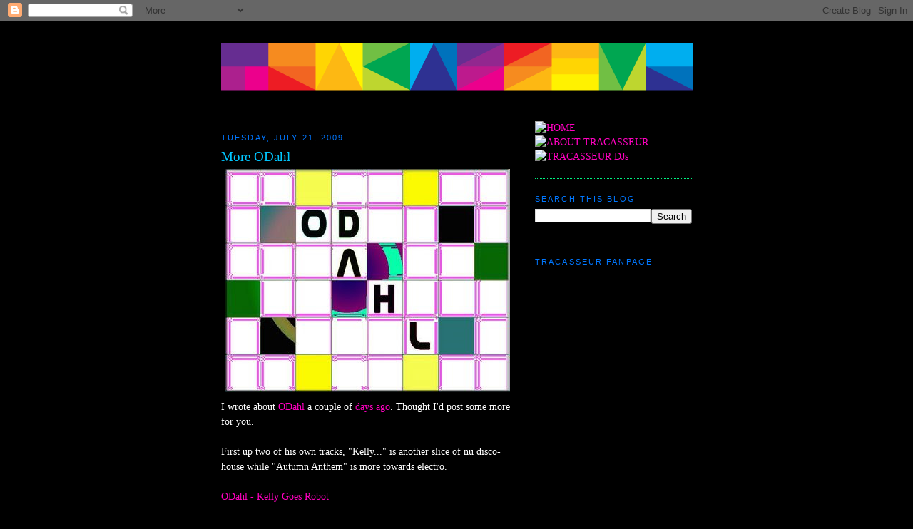

--- FILE ---
content_type: text/html; charset=UTF-8
request_url: http://www.tracasseur.com/2009/07/more-odahl.html
body_size: 12298
content:
<!DOCTYPE html>
<html dir='ltr' xmlns='http://www.w3.org/1999/xhtml' xmlns:b='http://www.google.com/2005/gml/b' xmlns:data='http://www.google.com/2005/gml/data' xmlns:expr='http://www.google.com/2005/gml/expr' xmlns:og='http://ogp.me/ns#'>
<script language='JavaScript' src='http://www.jonashellstrom.se/audio/audio-player.js'></script>
<head>
<link href='https://www.blogger.com/static/v1/widgets/2944754296-widget_css_bundle.css' rel='stylesheet' type='text/css'/>
<meta content='text/html; charset=UTF-8' http-equiv='Content-Type'/>
<meta content='blogger' name='generator'/>
<link href='http://www.tracasseur.com/favicon.ico' rel='icon' type='image/x-icon'/>
<link href='http://www.tracasseur.com/2009/07/more-odahl.html' rel='canonical'/>
<link rel="alternate" type="application/atom+xml" title="Tracasseur - Atom" href="http://www.tracasseur.com/feeds/posts/default" />
<link rel="alternate" type="application/rss+xml" title="Tracasseur - RSS" href="http://www.tracasseur.com/feeds/posts/default?alt=rss" />
<link rel="service.post" type="application/atom+xml" title="Tracasseur - Atom" href="https://www.blogger.com/feeds/3926964741549791575/posts/default" />

<link rel="alternate" type="application/atom+xml" title="Tracasseur - Atom" href="http://www.tracasseur.com/feeds/2864331451114946738/comments/default" />
<!--Can't find substitution for tag [blog.ieCssRetrofitLinks]-->
<link href='https://blogger.googleusercontent.com/img/b/R29vZ2xl/AVvXsEj4TrIT0uqy5UQDtBgsr_rtF1Tq0IuBS8uGZ6zb3VkJIfzhjwchx65dyWgujSZiFjC0LECa9J78U27IYA1DLAmBh9G82dkFM5M7fgbSNyoYIIMvn9zHDXtNLLtgNFWsDWOx546Ij0-kA2Y/s400/odahl.jpg' rel='image_src'/>
<meta content='http://www.tracasseur.com/2009/07/more-odahl.html' property='og:url'/>
<meta content='More ODahl' property='og:title'/>
<meta content=' I wrote about ODahl  a couple of days ago . Thought I&#39;d post some more for you. First up two of his own tracks, &quot;Kelly...&quot; is another slice...' property='og:description'/>
<meta content='https://blogger.googleusercontent.com/img/b/R29vZ2xl/AVvXsEj4TrIT0uqy5UQDtBgsr_rtF1Tq0IuBS8uGZ6zb3VkJIfzhjwchx65dyWgujSZiFjC0LECa9J78U27IYA1DLAmBh9G82dkFM5M7fgbSNyoYIIMvn9zHDXtNLLtgNFWsDWOx546Ij0-kA2Y/w1200-h630-p-k-no-nu/odahl.jpg' property='og:image'/>
<title>Tracasseur: More ODahl</title>
<!-- jonashellstrom.se dynamic favicon code -->
<link href='http://www.jonashellstrom.se/tracasseur_animation_16x16.gif' rel='shortcut icon' type='image/x-icon'/>
<link href='http://www.jonashellstrom.se/tracasseur_animation_16x16.gif' rel='icon' type='image/gif'/>
<!-- end of jonashellstrom.se dynamic favicon code -->
<style id='page-skin-1' type='text/css'><!--
/*
-----------------------------------------------
Blogger Template Style
Name:     Minima
Designer: Douglas Bowman
URL:      www.stopdesign.com
Date:     26 Feb 2004
Updated by: Blogger Team
----------------------------------------------- */
/* Variable definitions
====================
<Variable name="bgcolor" description="Page Background Color"
type="color" default="#fff">
<Variable name="textcolor" description="Text Color"
type="color" default="#333">
<Variable name="linkcolor" description="Link Color"
type="color" default="#58a">
<Variable name="pagetitlecolor" description="Blog Title Color"
type="color" default="#666">
<Variable name="descriptioncolor" description="Blog Description Color"
type="color" default="#999">
<Variable name="titlecolor" description="Post Title Color"
type="color" default="#c60">
<Variable name="bordercolor" description="Border Color"
type="color" default="#ccc">
<Variable name="sidebarcolor" description="Sidebar Title Color"
type="color" default="#999">
<Variable name="sidebartextcolor" description="Sidebar Text Color"
type="color" default="#666">
<Variable name="visitedlinkcolor" description="Visited Link Color"
type="color" default="#999">
<Variable name="bodyfont" description="Text Font"
type="font" default="normal normal 100% Georgia, Serif">
<Variable name="headerfont" description="Sidebar Title Font"
type="font"
default="normal normal 78% 'Trebuchet MS',Trebuchet,Arial,Verdana,Sans-serif">
<Variable name="pagetitlefont" description="Blog Title Font"
type="font"
default="normal normal 200% Georgia, Serif">
<Variable name="descriptionfont" description="Blog Description Font"
type="font"
default="normal normal 78% 'Trebuchet MS', Trebuchet, Arial, Verdana, Sans-serif">
<Variable name="postfooterfont" description="Post Footer Font"
type="font"
default="normal normal 78% 'Trebuchet MS', Trebuchet, Arial, Verdana, Sans-serif">
<Variable name="startSide" description="Side where text starts in blog language"
type="automatic" default="left">
<Variable name="endSide" description="Side where text ends in blog language"
type="automatic" default="right">
*/
/* Use this with templates/template-twocol.html */
body {
background:#000000;
margin:0;
color:#ffffff;
font:x-small Georgia Serif;
font-size/* */:/**/small;
font-size: /**/small;
text-align: center;
}
a:link {
color:#ff00c0;
text-decoration:none;
}
a:visited {
color:#00f280;
text-decoration:none;
}
a:hover {
color:#00c6ff;
text-decoration:underline;
}
a img {
border-width:0;
}
<div id="fb-root"></div>
<script>(function(d, s, id) {
var js, fjs = d.getElementsByTagName(s)[0];
if (d.getElementById(id)) return;
js = d.createElement(s); js.id = id;
js.src = "//connect.facebook.net/en_US/all.js#xfbml=1";
fjs.parentNode.insertBefore(js, fjs);
}(document, 'script', 'facebook-jssdk'));</script>
/* Header
-----------------------------------------------
*/
#header-wrapper {
width:662px;
margin:0 auto 0px;
border:0px solid #00f280;
}
#header-inner {
background-position: center;
margin-left: auto;
margin-right: auto;
}
#header {
margin: 0px;
border: 0px solid #00f280;
text-align: center;
color:#00FF80;
}
#header h1 {
margin:5px 5px 0;
padding:15px 20px .25em;
line-height:1.2em;
text-transform:uppercase;
letter-spacing:.2em;
font: normal normal 198% Arial, Tahoma, Helvetica, FreeSans, sans-serif;
}
#header a {
color:#00FF80;
text-decoration:none;
}
#header a:hover {
color:#00FF80;
}
#header .description {
margin:0 5px 5px;
padding:0 20px 15px;
max-width:700px;
text-transform:uppercase;
letter-spacing:.2em;
line-height: 1.4em;
font: normal normal 78% Georgia, Utopia, 'Palatino Linotype', Palatino, serif;
color: #000000;
}
#header img {
margin-left: auto;
margin-right: auto;
}
/* Outer-Wrapper
----------------------------------------------- */
#outer-wrapper {
width: 660px;
margin:0 auto;
padding:10px;
text-align:left;
font: normal normal 104% Georgia, Times, serif;
}
#main-wrapper {
width: 410px;
float: left;
word-wrap: break-word; /* fix for long text breaking sidebar float in IE */
overflow: hidden;     /* fix for long non-text content breaking IE sidebar float */
}
#sidebar-wrapper {
width: 220px;
float: right;
word-wrap: break-word; /* fix for long text breaking sidebar float in IE */
overflow: hidden;      /* fix for long non-text content breaking IE sidebar float */
}
/* Headings
----------------------------------------------- */
h2 {
margin:1.5em 0 .75em;
font:normal normal 78% Trebuchet, Trebuchet MS, Arial, sans-serif;
line-height: 1.4em;
text-transform:uppercase;
letter-spacing:.2em;
color:#0077ff;
}
/* Posts
-----------------------------------------------
*/
h2.date-header {
margin:1.5em 0 .5em;
}
.post {
margin:.5em 0 1.5em;
border-bottom:1px dotted #00f280;
padding-bottom:1.5em;
}
.post h3 {
margin:.25em 0 0;
padding:0 0 4px;
font-size:140%;
font-weight:normal;
line-height:1.4em;
color:#00c6ff;
}
.post h3 a, .post h3 a:visited, .post h3 strong {
display:block;
text-decoration:none;
color:#00c6ff;
font-weight:normal;
}
.post h3 strong, .post h3 a:hover {
color:#ffffff;
}
.post-body {
margin:0 0 .75em;
line-height:1.6em;
}
.post-body blockquote {
line-height:1.3em;
}
.post-footer {
margin: .75em 0;
color:#0077ff;
text-transform:uppercase;
letter-spacing:.1em;
font: normal normal 78% Arial, Tahoma, Helvetica, FreeSans, sans-serif;
line-height: 1.4em;
}
.comment-link {
margin-left:.6em;
}
.post img {
padding:0px;
border:0px solid #00f280;
}
.post blockquote {
margin:1em 20px;
}
.post blockquote p {
margin:.75em 0;
}
/* Comments
----------------------------------------------- */
#comments h4 {
margin:1em 0;
font-weight: bold;
line-height: 1.4em;
text-transform:uppercase;
letter-spacing:.2em;
color: #0077ff;
}
#comments-block {
margin:1em 0 1.5em;
line-height:1.6em;
}
#comments-block .comment-author {
margin:.5em 0;
}
#comments-block .comment-body {
margin:.25em 0 0;
}
#comments-block .comment-footer {
margin:-.25em 0 2em;
line-height: 1.4em;
text-transform:uppercase;
letter-spacing:.1em;
}
#comments-block .comment-body p {
margin:0 0 .75em;
}
.deleted-comment {
font-style:italic;
color:gray;
}
#blog-pager-newer-link {
float: left;
}
#blog-pager-older-link {
float: right;
}
#blog-pager {
text-align: center;
}
.feed-links {
clear: both;
line-height: 2.5em;
}
/* Sidebar Content
----------------------------------------------- */
.sidebar {
color: #215670;
line-height: 1.5em;
}
.sidebar ul {
list-style:none;
margin:0 0 0;
padding:0 0 0;
}
.sidebar li {
margin:0;
padding-top:0;
padding-right:0;
padding-bottom:.25em;
padding-left:15px;
text-indent:-15px;
line-height:1.5em;
}
.sidebar .widget, .main .widget {
border-bottom:1px dotted #00f280;
margin:0 0 1.5em;
padding:0 0 1.5em;
}
.main .Blog {
border-bottom-width: 0;
}
/* Profile
----------------------------------------------- */
.profile-img {
float: left;
margin-top: 0;
margin-right: 5px;
margin-bottom: 5px;
margin-left: 0;
padding: 4px;
border: 1px solid #00f280;
}
.profile-data {
margin:0;
text-transform:uppercase;
letter-spacing:.1em;
font: normal normal 78% Arial, Tahoma, Helvetica, FreeSans, sans-serif;
color: #0077ff;
font-weight: bold;
line-height: 1.6em;
}
.profile-datablock {
margin:.5em 0 .5em;
}
.profile-textblock {
margin: 0.5em 0;
line-height: 1.6em;
}
.profile-link {
font: normal normal 78% Arial, Tahoma, Helvetica, FreeSans, sans-serif;
text-transform: uppercase;
letter-spacing: .1em;
}
/* Footer
----------------------------------------------- */
#footer {
width:660px;
clear:both;
margin:0 auto;
padding-top:15px;
line-height: 1.6em;
text-transform:uppercase;
letter-spacing:.1em;
text-align: center;
}

--></style>
<!-- BEGIN Open Graph tags -->
<meta content='' name='description' property='og:description'/>
<meta content='Tracasseur: More ODahl' name='keywords'/>
<meta content='article' property='og:type'/>
<meta content='http://www.tracasseur.com/p/about-tracasseur.html' property='article:author'/>
<meta content='http://www.tracasseur.com/2009/07/more-odahl.html' property='og:url'/>
<meta content='More ODahl' property='og:title'/>
<meta content='https://blogger.googleusercontent.com/img/b/R29vZ2xl/AVvXsEj4TrIT0uqy5UQDtBgsr_rtF1Tq0IuBS8uGZ6zb3VkJIfzhjwchx65dyWgujSZiFjC0LECa9J78U27IYA1DLAmBh9G82dkFM5M7fgbSNyoYIIMvn9zHDXtNLLtgNFWsDWOx546Ij0-kA2Y/s72-c/odahl.jpg' property='og:image'/>
<meta content='en_US' property='og:locale'/>
<!-- END Open Graph tags -->
<link href='https://www.blogger.com/dyn-css/authorization.css?targetBlogID=3926964741549791575&amp;zx=7344a0f4-f1c3-4307-a47d-d5dd978d4292' media='none' onload='if(media!=&#39;all&#39;)media=&#39;all&#39;' rel='stylesheet'/><noscript><link href='https://www.blogger.com/dyn-css/authorization.css?targetBlogID=3926964741549791575&amp;zx=7344a0f4-f1c3-4307-a47d-d5dd978d4292' rel='stylesheet'/></noscript>
<meta name='google-adsense-platform-account' content='ca-host-pub-1556223355139109'/>
<meta name='google-adsense-platform-domain' content='blogspot.com'/>

</head>
<body>
<div class='navbar section' id='navbar'><div class='widget Navbar' data-version='1' id='Navbar1'><script type="text/javascript">
    function setAttributeOnload(object, attribute, val) {
      if(window.addEventListener) {
        window.addEventListener('load',
          function(){ object[attribute] = val; }, false);
      } else {
        window.attachEvent('onload', function(){ object[attribute] = val; });
      }
    }
  </script>
<div id="navbar-iframe-container"></div>
<script type="text/javascript" src="https://apis.google.com/js/platform.js"></script>
<script type="text/javascript">
      gapi.load("gapi.iframes:gapi.iframes.style.bubble", function() {
        if (gapi.iframes && gapi.iframes.getContext) {
          gapi.iframes.getContext().openChild({
              url: 'https://www.blogger.com/navbar/3926964741549791575?po\x3d2864331451114946738\x26origin\x3dhttp://www.tracasseur.com',
              where: document.getElementById("navbar-iframe-container"),
              id: "navbar-iframe"
          });
        }
      });
    </script><script type="text/javascript">
(function() {
var script = document.createElement('script');
script.type = 'text/javascript';
script.src = '//pagead2.googlesyndication.com/pagead/js/google_top_exp.js';
var head = document.getElementsByTagName('head')[0];
if (head) {
head.appendChild(script);
}})();
</script>
</div></div>
<div id='outer-wrapper'><div id='wrap2'>
<!-- skip links for text browsers -->
<span id='skiplinks' style='display:none;'>
<a href='#main'>skip to main </a> |
      <a href='#sidebar'>skip to sidebar</a>
</span>
<div id='header-wrapper'>
<div class='header section' id='header'><div class='widget Header' data-version='1' id='Header1'>
<div id='header-inner'>
<a href='http://www.tracasseur.com/' style='display: block'>
<img alt='Tracasseur' height='130px; ' id='Header1_headerimg' src='https://blogger.googleusercontent.com/img/b/R29vZ2xl/AVvXsEiALGHI82dJrX3HQ9eUgRCUlmBfcDrQpcOSM-JslvtQv3Yi4LrpZYlRHNwjPdr9usD5cpTGGwBN8Z4-7KC_eyi8r2ru9xKum9UCnwrwW1ZDbPeUQlozgHy4YHVBqBYTC0K_QgXocS7dfWLv/s1600-r/tracasseur_logo5_svart.png' style='display: block' width='662px; '/>
</a>
</div>
</div></div>
</div>
<div id='content-wrapper'>
<div id='crosscol-wrapper' style='text-align:center'>
<div class='crosscol no-items section' id='crosscol'></div>
</div>
<div id='main-wrapper'>
<div class='main section' id='main'><div class='widget Blog' data-version='1' id='Blog1'>
<div class='blog-posts hfeed'>
<!--Can't find substitution for tag [adStart]-->
<h2 class='date-header'>Tuesday, July 21, 2009</h2>
<div class='post hentry'>
<a name='2864331451114946738'></a>
<h3 class='post-title entry-title'>
<a href='http://www.tracasseur.com/2009/07/more-odahl.html'>More ODahl</a>
</h3>
<div class='post-header-line-1'></div>
<div class='post-body entry-content'>
<a href="https://blogger.googleusercontent.com/img/b/R29vZ2xl/AVvXsEj4TrIT0uqy5UQDtBgsr_rtF1Tq0IuBS8uGZ6zb3VkJIfzhjwchx65dyWgujSZiFjC0LECa9J78U27IYA1DLAmBh9G82dkFM5M7fgbSNyoYIIMvn9zHDXtNLLtgNFWsDWOx546Ij0-kA2Y/s1600-h/odahl.jpg" onblur="try {parent.deselectBloggerImageGracefully();} catch(e) {}"><img alt="" border="0" id="BLOGGER_PHOTO_ID_5360861776543663938" src="https://blogger.googleusercontent.com/img/b/R29vZ2xl/AVvXsEj4TrIT0uqy5UQDtBgsr_rtF1Tq0IuBS8uGZ6zb3VkJIfzhjwchx65dyWgujSZiFjC0LECa9J78U27IYA1DLAmBh9G82dkFM5M7fgbSNyoYIIMvn9zHDXtNLLtgNFWsDWOx546Ij0-kA2Y/s400/odahl.jpg" style="margin: 0px auto 10px; display: block; text-align: center; cursor: pointer; width: 400px; height: 313px;" /></a> I wrote about <a href="http://www.myspace.com/odahl" target="_blank">ODahl</a> a couple of <a href="http://www.tracasseur.com/2009/07/odahl.html">days ago</a>. Thought I'd post some more for you.<br /><br />First up two of his own tracks, "Kelly..." is another slice of nu disco-house while "Autumn Anthem" is more towards electro.<br /><br /><a href="http://jonashellstrom.se/Tracasseur/ODahl/ODahl%20-%20Kelly%20Goes%20Robot.mp3">ODahl - Kelly Goes Robot</a><br /><br /><a href="http://jonashellstrom.se/Tracasseur/ODahl/ODahl%20-%20Autumn%20Anthem.mp3">ODahl - Autumn Anthem</a><br /><br />The remix of <a href="http://www.myspace.com/jayjayjohanson" target="_blank">Jay-Jay Johansson</a>'s Dee D. Jackson cover is in line with the remixes posted before...<br /><br /><a href="http://jonashellstrom.se/Tracasseur/ODahl/Jay-Jay%20Johanson%20-%20%20Automatic%20Lover%20%28ODahl%20Remix%29.mp3">Jay-Jay Johanson -  Automatic Lover (ODahl Remix)</a><br /><br />... While the <a href="http://www.lilwayne-online.com/" target="_blank">Lil' Wayne</a> &amp; <a href="http://www.myspace.com/birdman1stunna" target="_blank">Birdman</a> remix shows ODahl's versatility with a venture into the world of modern electro hip-hop/r&amp;b.<br /><br /><a href="http://jonashellstrom.se/Tracasseur/ODahl/Lil%27%20Wayne%20&amp;%20Birdman%20-%20Stuntin%20Like%20My%20Daddy%20%28ODahl%20Remix%29.mp3">Lil' Wayne &amp; Birdman - Stuntin Like My Daddy (ODahl Remix)</a>
<div><iframe allowTransparency='true' frameborder='0' scrolling='no' src='http://www.facebook.com/plugins/like.php?href=http://www.tracasseur.com/2009/07/more-odahl.html&layout=standard&show_faces=false&width=100&action=like&font=arial&colorscheme=light' style='border:none; overflow:hidden; width:400px; height:27px;'></iframe></div>
<div style='clear: both;'></div>
</div>
<div class='post-footer'>
<div><a id='http://www.tracasseur.com/2009/07/more-odahl.html' name='More ODahl' onclick='return addthis_sendto()' onmouseout='addthis_close()' onmouseover='return addthis_open(this, "", this.id, this.name);'><img alt='Bookmark and Share' height='16' src='http://s7.addthis.com/static/btn/lg-share-en.gif' style='border:0' width='125'/></a>
<script src='http://s7.addthis.com/js/250/addthis_widget.js?pub=xa-4a64dd5e14da2747' type='text/javascript'></script></div>
<div class='post-footer-line post-footer-line-1'><span class='post-author vcard'>
Posted by
<span class='fn'>Sebastian/Arnie B</span>
</span>
<span class='post-timestamp'>
kl.
<a class='timestamp-link' href='http://www.tracasseur.com/2009/07/more-odahl.html' rel='bookmark' title='permanent link'><abbr class='published' title='2009-07-21T12:19:00+02:00'>12:19&#8239;PM</abbr></a>
</span>
<span class='post-comment-link'>
</span>
<span class='post-icons'>
<span class='item-action'>
<a href='https://www.blogger.com/email-post/3926964741549791575/2864331451114946738' title='Email Post'>
<img alt='' class='icon-action' height='13' src='http://www.blogger.com/img/icon18_email.gif' width='18'/>
</a>
</span>
<span class='item-control blog-admin pid-1868243112'>
<a href='https://www.blogger.com/post-edit.g?blogID=3926964741549791575&postID=2864331451114946738&from=pencil' title='Edit Post'>
<img alt='' class='icon-action' height='18' src='https://resources.blogblog.com/img/icon18_edit_allbkg.gif' width='18'/>
</a>
</span>
</span>
</div>
<div class='post-footer-line post-footer-line-2'><span class='post-labels'>
Labels:
<a href='http://www.tracasseur.com/search/label/Birdman' rel='tag'>Birdman</a>,
<a href='http://www.tracasseur.com/search/label/Jay-Jay%20Johansson' rel='tag'>Jay-Jay Johansson</a>,
<a href='http://www.tracasseur.com/search/label/Lil%27%20Wayne' rel='tag'>Lil&#39; Wayne</a>,
<a href='http://www.tracasseur.com/search/label/ODahl' rel='tag'>ODahl</a>
</span>
</div>
<div class='post-footer-line post-footer-line-3'></div>
</div>
</div>
<div class='comments' id='comments'>
<a name='comments'></a>
<h4>
0
comments:
        
</h4>
<dl id='comments-block'>
</dl>
<p class='comment-footer'>
<a href='https://www.blogger.com/comment/fullpage/post/3926964741549791575/2864331451114946738' onclick=''>Post a Comment</a>
</p>
<div id='backlinks-container'>
<div id='Blog1_backlinks-container'>
</div>
</div>
</div>
<!--Can't find substitution for tag [adEnd]-->
</div>
<div class='blog-pager' id='blog-pager'>
<span id='blog-pager-newer-link'>
<a class='blog-pager-newer-link' href='http://www.tracasseur.com/2009/07/doctor-rosen-rosen-prescribes-lily.html' id='Blog1_blog-pager-newer-link' title='Newer Post'>Newer Post</a>
</span>
<span id='blog-pager-older-link'>
<a class='blog-pager-older-link' href='http://www.tracasseur.com/2009/07/love-in-july-once-again.html' id='Blog1_blog-pager-older-link' title='Older Post'>Older Post</a>
</span>
<a class='home-link' href='http://www.tracasseur.com/'>Home</a>
</div>
<div class='clear'></div>
<div class='post-feeds'>
<div class='feed-links'>
Subscribe to:
<a class='feed-link' href='http://www.tracasseur.com/feeds/2864331451114946738/comments/default' target='_blank' type='application/atom+xml'>Post Comments (Atom)</a>
</div>
</div>
</div></div>
</div>
<div id='sidebar-wrapper'>
<div class='sidebar section' id='sidebar'><div class='widget Text' data-version='1' id='Text4'>
<div class='widget-content'>
<a href="http://www.tracasseur.com/"><img alt="HOME" src="http://jonashellstrom.se/Tracasseur/KLUBB/home.jpg" /></a><br /><a href="http://www.tracasseur.com/p/about-tracasseur.html"><img alt="ABOUT TRACASSEUR" src="http://jonashellstrom.se/Tracasseur/KLUBB/about.jpg" /></a><br /><a href="http://www.tracasseur.com/p/tracasseur-djs.html"><img alt="TRACASSEUR DJs" src="http://jonashellstrom.se/Tracasseur/KLUBB/dj.jpg" /></a>
</div>
<div class='clear'></div>
</div><div class='widget BlogSearch' data-version='1' id='BlogSearch1'>
<h2 class='title'>Search This Blog</h2>
<div class='widget-content'>
<div id='BlogSearch1_form'>
<form action='http://www.tracasseur.com/search' class='gsc-search-box' target='_top'>
<table cellpadding='0' cellspacing='0' class='gsc-search-box'>
<tbody>
<tr>
<td class='gsc-input'>
<input autocomplete='off' class='gsc-input' name='q' size='10' title='search' type='text' value=''/>
</td>
<td class='gsc-search-button'>
<input class='gsc-search-button' title='search' type='submit' value='Search'/>
</td>
</tr>
</tbody>
</table>
</form>
</div>
</div>
<div class='clear'></div>
</div><div class='widget HTML' data-version='1' id='HTML6'>
<h2 class='title'>Tracasseur Fanpage</h2>
<div class='widget-content'>
<iframe src="http://www.facebook.com/plugins/likebox.php?id=106215826095013&amp;width=210&amp;connections=10&amp;stream=false&amp;header=false&amp;height=348" scrolling="no" frameborder="0" style="border:none; overflow:hidden; width:210px; height:348px;" allowtransparency="true"></iframe>
</div>
<div class='clear'></div>
</div><div class='widget HTML' data-version='1' id='HTML3'>
<h2 class='title'>Best of lists 2009&#8211;2015</h2>
<div class='widget-content'>
<a href="https://open.spotify.com/user/jonas79/playlist/1eYpsLYf3x9UnRYBaINuES" target="_blank"><img alt="Tracasseur's Top 100 on Spotify 2015" src="http://jonashellstrom.se/Tracasseur/bestof/bestof2015_spotify.jpg" width="105" /></a>

<a href="http://open.spotify.com/user/jonas79/playlist/1hBOhOMA6zzVdfEIJIMcSh" target="_blank"><img alt="Tracasseur's Top 100 on Spotify 2014" src="http://bestof.tracasseur.com/bestof2014_cover_spotify_105.jpg" width="105" /></a>

<a href="http://www.tracasseur.com/2015/01/jonas-best-of-2014.html" target="_blank"><img alt="Jonas' Best of 2014" src="http://bestof.tracasseur.com/bestof2014_cover_jonas_105.jpg" width="105" /></a>

<a href="http://www.tracasseur.com/2015/01/sebastians-best-of-2014.html" target="_blank"><img alt="Sebastian's Best of 2014" src="http://bestof.tracasseur.com/bestof2014_cover_seb_105.jpg" width="105" /></a>

<a href="http://open.spotify.com/user/jonas79/playlist/1ZChtz6d7HZpC4zV4KfhpN" target="_blank"><img alt="Tracaseur's Top 100 on Spotify 2013" src="http://bestof.tracasseur.com/bestof2013_cover_spotify_105.jpg" width="105" /></a>

<a href="http://www.tracasseur.com/2013/12/jonas-best-of-2013.html" target="_blank"><img alt="Jonas' Best of 2013" src="http://bestof.tracasseur.com/bestof2013_cover_jonas_105.jpg" width="105" /></a>

<a href="http://www.tracasseur.com/2013/12/sebastians-best-of-2013.html" target="_blank"><img alt="Sebastian's Best of 2013" src="http://bestof.tracasseur.com/bestof2013_cover_seb_105.jpg" width="105" /></a>

<a href="http://www.tracasseur.com/2014/01/daniels-best-of-2013.html" target="_blank"><img alt="Daniel's Best of 2013" src="http://bestof.tracasseur.com/bestof2013_cover_daniel_105.jpg" width="105" /></a>

<a href="http://open.spotify.com/user/jonas79/playlist/1wyBOhv4n9foSKa3vrVy3u" target="_blank"><img alt="Tracaseur's Top 100 on Spotify 2012" src="http://bestof.tracasseur.com/bestof2012_spotify_213.jpg" width="105" /></a>

<a href="http://www.tracasseur.com/2012/12/jonny-pumas-best-of-2012.html" target="_blank"><img alt="Jonny Puma's best of 2012" src="http://bestof.tracasseur.com/bestof2012_jonnypuma_105.jpg" width="105" /></a>

<a href="http://www.tracasseur.com/2013/01/arnie-beckers-best-of-2012_4.html" target="_blank"><img alt="Arnie Becker's best of 2012" src="http://bestof.tracasseur.com/bestof2012_arniebecker_105.jpg" width="105" /></a>

<a href="http://open.spotify.com/user/jonas79/playlist/64F7Hj0d4KkiCUAcrgGK4U" target="_blank"><img alt="Tracaseur's Top 100 on Spotify 2011" src="http://bestof.tracasseur.com/bestof2011_spotify.jpg" width="105" /></a>

<a href="http://www.tracasseur.com/2011/12/jonny-pumas-best-of-2011.html" target="_blank"><img alt="Jonny Puma's best of 2011" src="http://bestof.tracasseur.com/bestof2011_jonnypuma_105.jpg" width="105" /></a>

<a href="http://www.tracasseur.com/2012/01/arnie-beckers-best-of-2011.html" target="_blank"><img alt="Arnie Becker's best of 2011" src="http://bestof.tracasseur.com/bestof2011_arniebecker_105.jpg" width="105" /></a>

<a href="http://www.tracasseur.com/2010/12/jonny-pumas-best-of-2010.html" target="_blank"><img alt="Jonny Puma's best of 2010" src="http://bestof.tracasseur.com/jonny_puma_bestof_2010_cover.jpg" width="105" /></a>

<a href="http://www.tracasseur.com/2011/01/arnie-beckers-best-of-2010.html" target="_blank"><img alt="Arnie Becker's best of 2010" src="http://bestof.tracasseur.com/arnie_becker_bestof_2010_cover.jpg" width="105" /></a>

<a href="http://www.tracasseur.com/2009/12/jonny-pumas-best-of-2009.html" target="_blank"><img alt="Jonny Puma's best of 2009" src="http://bestof.tracasseur.com/puma_new.jpg" width="105" /></a>

<a href="http://www.tracasseur.com/2009/12/arnie-beckers-best-of-2009.html" target="_blank"><img alt="Arnie Becker's best of 2009" src="http://bestof.tracasseur.com/arnie_new.jpg" width="105" /></a>
</div>
<div class='clear'></div>
</div><div class='widget HTML' data-version='1' id='HTML4'>
<h2 class='title'>Buy Tracasseur t-shirts</h2>
<div class='widget-content'>
<a href="http://www.mysoti.com/mysoti/designer/Tracasseur"target="_blank"><img alt="Tracasseur T-shirt" src="http://jonashellstrom.se/Tracasseur/KLUBB/aa_t-shirt.jpg" width="220" /></a>
</div>
<div class='clear'></div>
</div><div class='widget Subscribe' data-version='1' id='Subscribe1'>
<div style='white-space:nowrap'>
<h2 class='title'>Subscribe To</h2>
<div class='widget-content'>
<div class='subscribe-wrapper subscribe-type-POST'>
<div class='subscribe expanded subscribe-type-POST' id='SW_READER_LIST_Subscribe1POST' style='display:none;'>
<div class='top'>
<span class='inner' onclick='return(_SW_toggleReaderList(event, "Subscribe1POST"));'>
<img class='subscribe-dropdown-arrow' src='https://resources.blogblog.com/img/widgets/arrow_dropdown.gif'/>
<img align='absmiddle' alt='' border='0' class='feed-icon' src='https://resources.blogblog.com/img/icon_feed12.png'/>
Posts
</span>
<div class='feed-reader-links'>
<a class='feed-reader-link' href='https://www.netvibes.com/subscribe.php?url=http%3A%2F%2Fwww.tracasseur.com%2Ffeeds%2Fposts%2Fdefault' target='_blank'>
<img src='https://resources.blogblog.com/img/widgets/subscribe-netvibes.png'/>
</a>
<a class='feed-reader-link' href='https://add.my.yahoo.com/content?url=http%3A%2F%2Fwww.tracasseur.com%2Ffeeds%2Fposts%2Fdefault' target='_blank'>
<img src='https://resources.blogblog.com/img/widgets/subscribe-yahoo.png'/>
</a>
<a class='feed-reader-link' href='http://www.tracasseur.com/feeds/posts/default' target='_blank'>
<img align='absmiddle' class='feed-icon' src='https://resources.blogblog.com/img/icon_feed12.png'/>
                  Atom
                </a>
</div>
</div>
<div class='bottom'></div>
</div>
<div class='subscribe' id='SW_READER_LIST_CLOSED_Subscribe1POST' onclick='return(_SW_toggleReaderList(event, "Subscribe1POST"));'>
<div class='top'>
<span class='inner'>
<img class='subscribe-dropdown-arrow' src='https://resources.blogblog.com/img/widgets/arrow_dropdown.gif'/>
<span onclick='return(_SW_toggleReaderList(event, "Subscribe1POST"));'>
<img align='absmiddle' alt='' border='0' class='feed-icon' src='https://resources.blogblog.com/img/icon_feed12.png'/>
Posts
</span>
</span>
</div>
<div class='bottom'></div>
</div>
</div>
<div class='subscribe-wrapper subscribe-type-PER_POST'>
<div class='subscribe expanded subscribe-type-PER_POST' id='SW_READER_LIST_Subscribe1PER_POST' style='display:none;'>
<div class='top'>
<span class='inner' onclick='return(_SW_toggleReaderList(event, "Subscribe1PER_POST"));'>
<img class='subscribe-dropdown-arrow' src='https://resources.blogblog.com/img/widgets/arrow_dropdown.gif'/>
<img align='absmiddle' alt='' border='0' class='feed-icon' src='https://resources.blogblog.com/img/icon_feed12.png'/>
Comments
</span>
<div class='feed-reader-links'>
<a class='feed-reader-link' href='https://www.netvibes.com/subscribe.php?url=http%3A%2F%2Fwww.tracasseur.com%2Ffeeds%2F2864331451114946738%2Fcomments%2Fdefault' target='_blank'>
<img src='https://resources.blogblog.com/img/widgets/subscribe-netvibes.png'/>
</a>
<a class='feed-reader-link' href='https://add.my.yahoo.com/content?url=http%3A%2F%2Fwww.tracasseur.com%2Ffeeds%2F2864331451114946738%2Fcomments%2Fdefault' target='_blank'>
<img src='https://resources.blogblog.com/img/widgets/subscribe-yahoo.png'/>
</a>
<a class='feed-reader-link' href='http://www.tracasseur.com/feeds/2864331451114946738/comments/default' target='_blank'>
<img align='absmiddle' class='feed-icon' src='https://resources.blogblog.com/img/icon_feed12.png'/>
                  Atom
                </a>
</div>
</div>
<div class='bottom'></div>
</div>
<div class='subscribe' id='SW_READER_LIST_CLOSED_Subscribe1PER_POST' onclick='return(_SW_toggleReaderList(event, "Subscribe1PER_POST"));'>
<div class='top'>
<span class='inner'>
<img class='subscribe-dropdown-arrow' src='https://resources.blogblog.com/img/widgets/arrow_dropdown.gif'/>
<span onclick='return(_SW_toggleReaderList(event, "Subscribe1PER_POST"));'>
<img align='absmiddle' alt='' border='0' class='feed-icon' src='https://resources.blogblog.com/img/icon_feed12.png'/>
Comments
</span>
</span>
</div>
<div class='bottom'></div>
</div>
</div>
<div style='clear:both'></div>
</div>
</div>
<div class='clear'></div>
</div><div class='widget HTML' data-version='1' id='HTML2'>
<h2 class='title'>Join and Follow</h2>
<div class='widget-content'>
<a href="http://twitter.com/Tracasseur" target="_blank"><img border="0" alt="mp3 blogs" src="http://jonashellstrom.se/twitter_logo.png" /></a><br />        

<a href="http://www.facebook.com/tracasseur" target="_blank"><img border="0" alt="mp3 blogs" src="http://jonashellstrom.se/facebook-logo_sv.jpg" /></a><br />        

<a href="http://www.last.fm/group/Tracasseur" target="_blank"><img border="0" alt="mp3 blogs" src="http://jonashellstrom.se/last_fm_logo.png" /></a><br />                                                                                                       
<a href="http://hypem.com/#/list/10646"target="_blank"><img border="0" alt="The Hype Machine" src="http://jonashellstrom.se/hypemachinelogo.gif" /></a>
</div>
<div class='clear'></div>
</div><div class='widget Text' data-version='1' id='Text5'>
<h2 class='title'>Interviews</h2>
<div class='widget-content'>
<a href="http://www.tracasseur.com/2013/09/exclusive-interview-jbag.html"><img alt="Lovesport" src="http://interviews.tracasseur.com/jbag_220.jpg" width="220" /></a><br/><br/><a href="http://www.tracasseur.com/2011/10/exclusive-interview-lovesport.html"><img alt="Lovesport" src="http://interviews.tracasseur.com/lovesport_220.jpg" width="220" /></a><br/><br/><a href="http://www.tracasseur.com/2011/05/exclusive-interview-johan-agebjorn.html"><img alt="Johan Agebjörn" src="http://interviews.tracasseur.com/johan_agebjorn_220.jpg" width="220" /></a><br/><br/><a href="http://www.tracasseur.com/2011/04/exclusive-interview-erik-hassle.html"><img alt="Erik Hassle" src="http://interviews.tracasseur.com/hassle_220.jpg" width="220" /></a><br/><br/><a href="http://www.tracasseur.com/2011/01/exclusive-interview-moonlight-matters.html"><img alt="Moonlight Matters" src="http://jonashellstrom.se/Tracasseur/Interviews/moonlight_matters_220.jpg" width="220" /></a><br/><br/><a href="http://www.tracasseur.com/2010/12/exclusive-interview-gloves.html"><img alt="Gloves" src="http://jonashellstrom.se/Tracasseur/Interviews/gloves_220.jpg" width="220" /></a><br/><br/><a href="http://www.tracasseur.com/2010/09/exclusive-interview-minitel-rose.html"><img alt="Minitel Rose" src="http://jonashellstrom.se/Tracasseur/Interviews/minitelrose_220.jpg" width="220" /></a><br/><br/><a href="http://www.tracasseur.com/2010/08/exclusive-interview-stay-ali.html"><img alt="Stay Ali" src="http://jonashellstrom.se/Tracasseur/Interviews/stayali_220.jpg" width="220" /></a><br/><br/><a href="http://www.tracasseur.com/2010/01/exclusive-interview-digitalfoxglove.html"><img alt="Digitalfoxglove" src="http://jonashellstrom.se/Tracasseur/Interviews/digitalfoxglove_220.jpg" width="220" /></a><br/><br/><a href="http://www.tracasseur.com/2009/09/exclusive-interview-lifelike.html"><img alt="Lifelike" src="http://jonashellstrom.se/Tracasseur/Interviews/lifelike_220.jpg" width="220" /></a><br/><br/><a href="http://www.tracasseur.com/2009/05/exclusive-interview-emmon.html"><img alt="Emmon" src="http://jonashellstrom.se/Tracasseur/Interviews/emmon_220.jpg" width="220" /></a><br/><br/><a href="http://www.tracasseur.com/2009/03/exclusive-interview-deluce.html"><img alt="Deluce" src="http://jonashellstrom.se/Tracasseur/Interviews/deluce_220.jpg" width="220" /></a><br/><br/><a href="http://www.tracasseur.com/2009/03/rocca-swedes-do-it-better.html"><img alt="ROCCA" src="http://jonashellstrom.se/Tracasseur/Interviews/rocca_220.jpg" width="220" /></a><br/><br/><a href="http://www.tracasseur.com/2009/03/exclusive-interview-dw.html"><img alt="DW" src="http://jonashellstrom.se/Tracasseur/Interviews/dw_220.jpg" width="220" /></a><br/><br/><br/><br/>
</div>
<div class='clear'></div>
</div><div class='widget BlogArchive' data-version='1' id='BlogArchive2'>
<h2>Archive</h2>
<div class='widget-content'>
<div id='ArchiveList'>
<div id='BlogArchive2_ArchiveList'>
<ul class='hierarchy'>
<li class='archivedate collapsed'>
<a class='toggle' href='javascript:void(0)'>
<span class='zippy'>

          &#9658;&#160;
        
</span>
</a>
<a class='post-count-link' href='http://www.tracasseur.com/2016/'>
2016
</a>
<span class='post-count' dir='ltr'>(2)</span>
<ul class='hierarchy'>
<li class='archivedate collapsed'>
<a class='toggle' href='javascript:void(0)'>
<span class='zippy'>

          &#9658;&#160;
        
</span>
</a>
<a class='post-count-link' href='http://www.tracasseur.com/2016/03/'>
March
</a>
<span class='post-count' dir='ltr'>(1)</span>
</li>
</ul>
<ul class='hierarchy'>
<li class='archivedate collapsed'>
<a class='toggle' href='javascript:void(0)'>
<span class='zippy'>

          &#9658;&#160;
        
</span>
</a>
<a class='post-count-link' href='http://www.tracasseur.com/2016/01/'>
January
</a>
<span class='post-count' dir='ltr'>(1)</span>
</li>
</ul>
</li>
</ul>
<ul class='hierarchy'>
<li class='archivedate collapsed'>
<a class='toggle' href='javascript:void(0)'>
<span class='zippy'>

          &#9658;&#160;
        
</span>
</a>
<a class='post-count-link' href='http://www.tracasseur.com/2015/'>
2015
</a>
<span class='post-count' dir='ltr'>(13)</span>
<ul class='hierarchy'>
<li class='archivedate collapsed'>
<a class='toggle' href='javascript:void(0)'>
<span class='zippy'>

          &#9658;&#160;
        
</span>
</a>
<a class='post-count-link' href='http://www.tracasseur.com/2015/03/'>
March
</a>
<span class='post-count' dir='ltr'>(1)</span>
</li>
</ul>
<ul class='hierarchy'>
<li class='archivedate collapsed'>
<a class='toggle' href='javascript:void(0)'>
<span class='zippy'>

          &#9658;&#160;
        
</span>
</a>
<a class='post-count-link' href='http://www.tracasseur.com/2015/02/'>
February
</a>
<span class='post-count' dir='ltr'>(5)</span>
</li>
</ul>
<ul class='hierarchy'>
<li class='archivedate collapsed'>
<a class='toggle' href='javascript:void(0)'>
<span class='zippy'>

          &#9658;&#160;
        
</span>
</a>
<a class='post-count-link' href='http://www.tracasseur.com/2015/01/'>
January
</a>
<span class='post-count' dir='ltr'>(7)</span>
</li>
</ul>
</li>
</ul>
<ul class='hierarchy'>
<li class='archivedate collapsed'>
<a class='toggle' href='javascript:void(0)'>
<span class='zippy'>

          &#9658;&#160;
        
</span>
</a>
<a class='post-count-link' href='http://www.tracasseur.com/2014/'>
2014
</a>
<span class='post-count' dir='ltr'>(52)</span>
<ul class='hierarchy'>
<li class='archivedate collapsed'>
<a class='toggle' href='javascript:void(0)'>
<span class='zippy'>

          &#9658;&#160;
        
</span>
</a>
<a class='post-count-link' href='http://www.tracasseur.com/2014/12/'>
December
</a>
<span class='post-count' dir='ltr'>(3)</span>
</li>
</ul>
<ul class='hierarchy'>
<li class='archivedate collapsed'>
<a class='toggle' href='javascript:void(0)'>
<span class='zippy'>

          &#9658;&#160;
        
</span>
</a>
<a class='post-count-link' href='http://www.tracasseur.com/2014/08/'>
August
</a>
<span class='post-count' dir='ltr'>(2)</span>
</li>
</ul>
<ul class='hierarchy'>
<li class='archivedate collapsed'>
<a class='toggle' href='javascript:void(0)'>
<span class='zippy'>

          &#9658;&#160;
        
</span>
</a>
<a class='post-count-link' href='http://www.tracasseur.com/2014/07/'>
July
</a>
<span class='post-count' dir='ltr'>(3)</span>
</li>
</ul>
<ul class='hierarchy'>
<li class='archivedate collapsed'>
<a class='toggle' href='javascript:void(0)'>
<span class='zippy'>

          &#9658;&#160;
        
</span>
</a>
<a class='post-count-link' href='http://www.tracasseur.com/2014/06/'>
June
</a>
<span class='post-count' dir='ltr'>(1)</span>
</li>
</ul>
<ul class='hierarchy'>
<li class='archivedate collapsed'>
<a class='toggle' href='javascript:void(0)'>
<span class='zippy'>

          &#9658;&#160;
        
</span>
</a>
<a class='post-count-link' href='http://www.tracasseur.com/2014/05/'>
May
</a>
<span class='post-count' dir='ltr'>(9)</span>
</li>
</ul>
<ul class='hierarchy'>
<li class='archivedate collapsed'>
<a class='toggle' href='javascript:void(0)'>
<span class='zippy'>

          &#9658;&#160;
        
</span>
</a>
<a class='post-count-link' href='http://www.tracasseur.com/2014/04/'>
April
</a>
<span class='post-count' dir='ltr'>(4)</span>
</li>
</ul>
<ul class='hierarchy'>
<li class='archivedate collapsed'>
<a class='toggle' href='javascript:void(0)'>
<span class='zippy'>

          &#9658;&#160;
        
</span>
</a>
<a class='post-count-link' href='http://www.tracasseur.com/2014/03/'>
March
</a>
<span class='post-count' dir='ltr'>(10)</span>
</li>
</ul>
<ul class='hierarchy'>
<li class='archivedate collapsed'>
<a class='toggle' href='javascript:void(0)'>
<span class='zippy'>

          &#9658;&#160;
        
</span>
</a>
<a class='post-count-link' href='http://www.tracasseur.com/2014/02/'>
February
</a>
<span class='post-count' dir='ltr'>(6)</span>
</li>
</ul>
<ul class='hierarchy'>
<li class='archivedate collapsed'>
<a class='toggle' href='javascript:void(0)'>
<span class='zippy'>

          &#9658;&#160;
        
</span>
</a>
<a class='post-count-link' href='http://www.tracasseur.com/2014/01/'>
January
</a>
<span class='post-count' dir='ltr'>(14)</span>
</li>
</ul>
</li>
</ul>
<ul class='hierarchy'>
<li class='archivedate collapsed'>
<a class='toggle' href='javascript:void(0)'>
<span class='zippy'>

          &#9658;&#160;
        
</span>
</a>
<a class='post-count-link' href='http://www.tracasseur.com/2013/'>
2013
</a>
<span class='post-count' dir='ltr'>(186)</span>
<ul class='hierarchy'>
<li class='archivedate collapsed'>
<a class='toggle' href='javascript:void(0)'>
<span class='zippy'>

          &#9658;&#160;
        
</span>
</a>
<a class='post-count-link' href='http://www.tracasseur.com/2013/12/'>
December
</a>
<span class='post-count' dir='ltr'>(11)</span>
</li>
</ul>
<ul class='hierarchy'>
<li class='archivedate collapsed'>
<a class='toggle' href='javascript:void(0)'>
<span class='zippy'>

          &#9658;&#160;
        
</span>
</a>
<a class='post-count-link' href='http://www.tracasseur.com/2013/11/'>
November
</a>
<span class='post-count' dir='ltr'>(9)</span>
</li>
</ul>
<ul class='hierarchy'>
<li class='archivedate collapsed'>
<a class='toggle' href='javascript:void(0)'>
<span class='zippy'>

          &#9658;&#160;
        
</span>
</a>
<a class='post-count-link' href='http://www.tracasseur.com/2013/10/'>
October
</a>
<span class='post-count' dir='ltr'>(10)</span>
</li>
</ul>
<ul class='hierarchy'>
<li class='archivedate collapsed'>
<a class='toggle' href='javascript:void(0)'>
<span class='zippy'>

          &#9658;&#160;
        
</span>
</a>
<a class='post-count-link' href='http://www.tracasseur.com/2013/09/'>
September
</a>
<span class='post-count' dir='ltr'>(10)</span>
</li>
</ul>
<ul class='hierarchy'>
<li class='archivedate collapsed'>
<a class='toggle' href='javascript:void(0)'>
<span class='zippy'>

          &#9658;&#160;
        
</span>
</a>
<a class='post-count-link' href='http://www.tracasseur.com/2013/08/'>
August
</a>
<span class='post-count' dir='ltr'>(18)</span>
</li>
</ul>
<ul class='hierarchy'>
<li class='archivedate collapsed'>
<a class='toggle' href='javascript:void(0)'>
<span class='zippy'>

          &#9658;&#160;
        
</span>
</a>
<a class='post-count-link' href='http://www.tracasseur.com/2013/07/'>
July
</a>
<span class='post-count' dir='ltr'>(20)</span>
</li>
</ul>
<ul class='hierarchy'>
<li class='archivedate collapsed'>
<a class='toggle' href='javascript:void(0)'>
<span class='zippy'>

          &#9658;&#160;
        
</span>
</a>
<a class='post-count-link' href='http://www.tracasseur.com/2013/06/'>
June
</a>
<span class='post-count' dir='ltr'>(15)</span>
</li>
</ul>
<ul class='hierarchy'>
<li class='archivedate collapsed'>
<a class='toggle' href='javascript:void(0)'>
<span class='zippy'>

          &#9658;&#160;
        
</span>
</a>
<a class='post-count-link' href='http://www.tracasseur.com/2013/05/'>
May
</a>
<span class='post-count' dir='ltr'>(11)</span>
</li>
</ul>
<ul class='hierarchy'>
<li class='archivedate collapsed'>
<a class='toggle' href='javascript:void(0)'>
<span class='zippy'>

          &#9658;&#160;
        
</span>
</a>
<a class='post-count-link' href='http://www.tracasseur.com/2013/04/'>
April
</a>
<span class='post-count' dir='ltr'>(17)</span>
</li>
</ul>
<ul class='hierarchy'>
<li class='archivedate collapsed'>
<a class='toggle' href='javascript:void(0)'>
<span class='zippy'>

          &#9658;&#160;
        
</span>
</a>
<a class='post-count-link' href='http://www.tracasseur.com/2013/03/'>
March
</a>
<span class='post-count' dir='ltr'>(16)</span>
</li>
</ul>
<ul class='hierarchy'>
<li class='archivedate collapsed'>
<a class='toggle' href='javascript:void(0)'>
<span class='zippy'>

          &#9658;&#160;
        
</span>
</a>
<a class='post-count-link' href='http://www.tracasseur.com/2013/02/'>
February
</a>
<span class='post-count' dir='ltr'>(22)</span>
</li>
</ul>
<ul class='hierarchy'>
<li class='archivedate collapsed'>
<a class='toggle' href='javascript:void(0)'>
<span class='zippy'>

          &#9658;&#160;
        
</span>
</a>
<a class='post-count-link' href='http://www.tracasseur.com/2013/01/'>
January
</a>
<span class='post-count' dir='ltr'>(27)</span>
</li>
</ul>
</li>
</ul>
<ul class='hierarchy'>
<li class='archivedate collapsed'>
<a class='toggle' href='javascript:void(0)'>
<span class='zippy'>

          &#9658;&#160;
        
</span>
</a>
<a class='post-count-link' href='http://www.tracasseur.com/2012/'>
2012
</a>
<span class='post-count' dir='ltr'>(195)</span>
<ul class='hierarchy'>
<li class='archivedate collapsed'>
<a class='toggle' href='javascript:void(0)'>
<span class='zippy'>

          &#9658;&#160;
        
</span>
</a>
<a class='post-count-link' href='http://www.tracasseur.com/2012/12/'>
December
</a>
<span class='post-count' dir='ltr'>(25)</span>
</li>
</ul>
<ul class='hierarchy'>
<li class='archivedate collapsed'>
<a class='toggle' href='javascript:void(0)'>
<span class='zippy'>

          &#9658;&#160;
        
</span>
</a>
<a class='post-count-link' href='http://www.tracasseur.com/2012/11/'>
November
</a>
<span class='post-count' dir='ltr'>(15)</span>
</li>
</ul>
<ul class='hierarchy'>
<li class='archivedate collapsed'>
<a class='toggle' href='javascript:void(0)'>
<span class='zippy'>

          &#9658;&#160;
        
</span>
</a>
<a class='post-count-link' href='http://www.tracasseur.com/2012/10/'>
October
</a>
<span class='post-count' dir='ltr'>(19)</span>
</li>
</ul>
<ul class='hierarchy'>
<li class='archivedate collapsed'>
<a class='toggle' href='javascript:void(0)'>
<span class='zippy'>

          &#9658;&#160;
        
</span>
</a>
<a class='post-count-link' href='http://www.tracasseur.com/2012/09/'>
September
</a>
<span class='post-count' dir='ltr'>(4)</span>
</li>
</ul>
<ul class='hierarchy'>
<li class='archivedate collapsed'>
<a class='toggle' href='javascript:void(0)'>
<span class='zippy'>

          &#9658;&#160;
        
</span>
</a>
<a class='post-count-link' href='http://www.tracasseur.com/2012/08/'>
August
</a>
<span class='post-count' dir='ltr'>(7)</span>
</li>
</ul>
<ul class='hierarchy'>
<li class='archivedate collapsed'>
<a class='toggle' href='javascript:void(0)'>
<span class='zippy'>

          &#9658;&#160;
        
</span>
</a>
<a class='post-count-link' href='http://www.tracasseur.com/2012/07/'>
July
</a>
<span class='post-count' dir='ltr'>(13)</span>
</li>
</ul>
<ul class='hierarchy'>
<li class='archivedate collapsed'>
<a class='toggle' href='javascript:void(0)'>
<span class='zippy'>

          &#9658;&#160;
        
</span>
</a>
<a class='post-count-link' href='http://www.tracasseur.com/2012/06/'>
June
</a>
<span class='post-count' dir='ltr'>(15)</span>
</li>
</ul>
<ul class='hierarchy'>
<li class='archivedate collapsed'>
<a class='toggle' href='javascript:void(0)'>
<span class='zippy'>

          &#9658;&#160;
        
</span>
</a>
<a class='post-count-link' href='http://www.tracasseur.com/2012/05/'>
May
</a>
<span class='post-count' dir='ltr'>(12)</span>
</li>
</ul>
<ul class='hierarchy'>
<li class='archivedate collapsed'>
<a class='toggle' href='javascript:void(0)'>
<span class='zippy'>

          &#9658;&#160;
        
</span>
</a>
<a class='post-count-link' href='http://www.tracasseur.com/2012/04/'>
April
</a>
<span class='post-count' dir='ltr'>(12)</span>
</li>
</ul>
<ul class='hierarchy'>
<li class='archivedate collapsed'>
<a class='toggle' href='javascript:void(0)'>
<span class='zippy'>

          &#9658;&#160;
        
</span>
</a>
<a class='post-count-link' href='http://www.tracasseur.com/2012/03/'>
March
</a>
<span class='post-count' dir='ltr'>(14)</span>
</li>
</ul>
<ul class='hierarchy'>
<li class='archivedate collapsed'>
<a class='toggle' href='javascript:void(0)'>
<span class='zippy'>

          &#9658;&#160;
        
</span>
</a>
<a class='post-count-link' href='http://www.tracasseur.com/2012/02/'>
February
</a>
<span class='post-count' dir='ltr'>(30)</span>
</li>
</ul>
<ul class='hierarchy'>
<li class='archivedate collapsed'>
<a class='toggle' href='javascript:void(0)'>
<span class='zippy'>

          &#9658;&#160;
        
</span>
</a>
<a class='post-count-link' href='http://www.tracasseur.com/2012/01/'>
January
</a>
<span class='post-count' dir='ltr'>(29)</span>
</li>
</ul>
</li>
</ul>
<ul class='hierarchy'>
<li class='archivedate collapsed'>
<a class='toggle' href='javascript:void(0)'>
<span class='zippy'>

          &#9658;&#160;
        
</span>
</a>
<a class='post-count-link' href='http://www.tracasseur.com/2011/'>
2011
</a>
<span class='post-count' dir='ltr'>(289)</span>
<ul class='hierarchy'>
<li class='archivedate collapsed'>
<a class='toggle' href='javascript:void(0)'>
<span class='zippy'>

          &#9658;&#160;
        
</span>
</a>
<a class='post-count-link' href='http://www.tracasseur.com/2011/12/'>
December
</a>
<span class='post-count' dir='ltr'>(23)</span>
</li>
</ul>
<ul class='hierarchy'>
<li class='archivedate collapsed'>
<a class='toggle' href='javascript:void(0)'>
<span class='zippy'>

          &#9658;&#160;
        
</span>
</a>
<a class='post-count-link' href='http://www.tracasseur.com/2011/11/'>
November
</a>
<span class='post-count' dir='ltr'>(27)</span>
</li>
</ul>
<ul class='hierarchy'>
<li class='archivedate collapsed'>
<a class='toggle' href='javascript:void(0)'>
<span class='zippy'>

          &#9658;&#160;
        
</span>
</a>
<a class='post-count-link' href='http://www.tracasseur.com/2011/10/'>
October
</a>
<span class='post-count' dir='ltr'>(28)</span>
</li>
</ul>
<ul class='hierarchy'>
<li class='archivedate collapsed'>
<a class='toggle' href='javascript:void(0)'>
<span class='zippy'>

          &#9658;&#160;
        
</span>
</a>
<a class='post-count-link' href='http://www.tracasseur.com/2011/09/'>
September
</a>
<span class='post-count' dir='ltr'>(19)</span>
</li>
</ul>
<ul class='hierarchy'>
<li class='archivedate collapsed'>
<a class='toggle' href='javascript:void(0)'>
<span class='zippy'>

          &#9658;&#160;
        
</span>
</a>
<a class='post-count-link' href='http://www.tracasseur.com/2011/08/'>
August
</a>
<span class='post-count' dir='ltr'>(18)</span>
</li>
</ul>
<ul class='hierarchy'>
<li class='archivedate collapsed'>
<a class='toggle' href='javascript:void(0)'>
<span class='zippy'>

          &#9658;&#160;
        
</span>
</a>
<a class='post-count-link' href='http://www.tracasseur.com/2011/07/'>
July
</a>
<span class='post-count' dir='ltr'>(23)</span>
</li>
</ul>
<ul class='hierarchy'>
<li class='archivedate collapsed'>
<a class='toggle' href='javascript:void(0)'>
<span class='zippy'>

          &#9658;&#160;
        
</span>
</a>
<a class='post-count-link' href='http://www.tracasseur.com/2011/06/'>
June
</a>
<span class='post-count' dir='ltr'>(18)</span>
</li>
</ul>
<ul class='hierarchy'>
<li class='archivedate collapsed'>
<a class='toggle' href='javascript:void(0)'>
<span class='zippy'>

          &#9658;&#160;
        
</span>
</a>
<a class='post-count-link' href='http://www.tracasseur.com/2011/05/'>
May
</a>
<span class='post-count' dir='ltr'>(25)</span>
</li>
</ul>
<ul class='hierarchy'>
<li class='archivedate collapsed'>
<a class='toggle' href='javascript:void(0)'>
<span class='zippy'>

          &#9658;&#160;
        
</span>
</a>
<a class='post-count-link' href='http://www.tracasseur.com/2011/04/'>
April
</a>
<span class='post-count' dir='ltr'>(29)</span>
</li>
</ul>
<ul class='hierarchy'>
<li class='archivedate collapsed'>
<a class='toggle' href='javascript:void(0)'>
<span class='zippy'>

          &#9658;&#160;
        
</span>
</a>
<a class='post-count-link' href='http://www.tracasseur.com/2011/03/'>
March
</a>
<span class='post-count' dir='ltr'>(26)</span>
</li>
</ul>
<ul class='hierarchy'>
<li class='archivedate collapsed'>
<a class='toggle' href='javascript:void(0)'>
<span class='zippy'>

          &#9658;&#160;
        
</span>
</a>
<a class='post-count-link' href='http://www.tracasseur.com/2011/02/'>
February
</a>
<span class='post-count' dir='ltr'>(24)</span>
</li>
</ul>
<ul class='hierarchy'>
<li class='archivedate collapsed'>
<a class='toggle' href='javascript:void(0)'>
<span class='zippy'>

          &#9658;&#160;
        
</span>
</a>
<a class='post-count-link' href='http://www.tracasseur.com/2011/01/'>
January
</a>
<span class='post-count' dir='ltr'>(29)</span>
</li>
</ul>
</li>
</ul>
<ul class='hierarchy'>
<li class='archivedate collapsed'>
<a class='toggle' href='javascript:void(0)'>
<span class='zippy'>

          &#9658;&#160;
        
</span>
</a>
<a class='post-count-link' href='http://www.tracasseur.com/2010/'>
2010
</a>
<span class='post-count' dir='ltr'>(402)</span>
<ul class='hierarchy'>
<li class='archivedate collapsed'>
<a class='toggle' href='javascript:void(0)'>
<span class='zippy'>

          &#9658;&#160;
        
</span>
</a>
<a class='post-count-link' href='http://www.tracasseur.com/2010/12/'>
December
</a>
<span class='post-count' dir='ltr'>(50)</span>
</li>
</ul>
<ul class='hierarchy'>
<li class='archivedate collapsed'>
<a class='toggle' href='javascript:void(0)'>
<span class='zippy'>

          &#9658;&#160;
        
</span>
</a>
<a class='post-count-link' href='http://www.tracasseur.com/2010/11/'>
November
</a>
<span class='post-count' dir='ltr'>(33)</span>
</li>
</ul>
<ul class='hierarchy'>
<li class='archivedate collapsed'>
<a class='toggle' href='javascript:void(0)'>
<span class='zippy'>

          &#9658;&#160;
        
</span>
</a>
<a class='post-count-link' href='http://www.tracasseur.com/2010/10/'>
October
</a>
<span class='post-count' dir='ltr'>(35)</span>
</li>
</ul>
<ul class='hierarchy'>
<li class='archivedate collapsed'>
<a class='toggle' href='javascript:void(0)'>
<span class='zippy'>

          &#9658;&#160;
        
</span>
</a>
<a class='post-count-link' href='http://www.tracasseur.com/2010/09/'>
September
</a>
<span class='post-count' dir='ltr'>(32)</span>
</li>
</ul>
<ul class='hierarchy'>
<li class='archivedate collapsed'>
<a class='toggle' href='javascript:void(0)'>
<span class='zippy'>

          &#9658;&#160;
        
</span>
</a>
<a class='post-count-link' href='http://www.tracasseur.com/2010/08/'>
August
</a>
<span class='post-count' dir='ltr'>(30)</span>
</li>
</ul>
<ul class='hierarchy'>
<li class='archivedate collapsed'>
<a class='toggle' href='javascript:void(0)'>
<span class='zippy'>

          &#9658;&#160;
        
</span>
</a>
<a class='post-count-link' href='http://www.tracasseur.com/2010/07/'>
July
</a>
<span class='post-count' dir='ltr'>(31)</span>
</li>
</ul>
<ul class='hierarchy'>
<li class='archivedate collapsed'>
<a class='toggle' href='javascript:void(0)'>
<span class='zippy'>

          &#9658;&#160;
        
</span>
</a>
<a class='post-count-link' href='http://www.tracasseur.com/2010/06/'>
June
</a>
<span class='post-count' dir='ltr'>(25)</span>
</li>
</ul>
<ul class='hierarchy'>
<li class='archivedate collapsed'>
<a class='toggle' href='javascript:void(0)'>
<span class='zippy'>

          &#9658;&#160;
        
</span>
</a>
<a class='post-count-link' href='http://www.tracasseur.com/2010/05/'>
May
</a>
<span class='post-count' dir='ltr'>(31)</span>
</li>
</ul>
<ul class='hierarchy'>
<li class='archivedate collapsed'>
<a class='toggle' href='javascript:void(0)'>
<span class='zippy'>

          &#9658;&#160;
        
</span>
</a>
<a class='post-count-link' href='http://www.tracasseur.com/2010/04/'>
April
</a>
<span class='post-count' dir='ltr'>(36)</span>
</li>
</ul>
<ul class='hierarchy'>
<li class='archivedate collapsed'>
<a class='toggle' href='javascript:void(0)'>
<span class='zippy'>

          &#9658;&#160;
        
</span>
</a>
<a class='post-count-link' href='http://www.tracasseur.com/2010/03/'>
March
</a>
<span class='post-count' dir='ltr'>(44)</span>
</li>
</ul>
<ul class='hierarchy'>
<li class='archivedate collapsed'>
<a class='toggle' href='javascript:void(0)'>
<span class='zippy'>

          &#9658;&#160;
        
</span>
</a>
<a class='post-count-link' href='http://www.tracasseur.com/2010/02/'>
February
</a>
<span class='post-count' dir='ltr'>(24)</span>
</li>
</ul>
<ul class='hierarchy'>
<li class='archivedate collapsed'>
<a class='toggle' href='javascript:void(0)'>
<span class='zippy'>

          &#9658;&#160;
        
</span>
</a>
<a class='post-count-link' href='http://www.tracasseur.com/2010/01/'>
January
</a>
<span class='post-count' dir='ltr'>(31)</span>
</li>
</ul>
</li>
</ul>
<ul class='hierarchy'>
<li class='archivedate expanded'>
<a class='toggle' href='javascript:void(0)'>
<span class='zippy toggle-open'>&#9660;&#160;</span>
</a>
<a class='post-count-link' href='http://www.tracasseur.com/2009/'>
2009
</a>
<span class='post-count' dir='ltr'>(277)</span>
<ul class='hierarchy'>
<li class='archivedate collapsed'>
<a class='toggle' href='javascript:void(0)'>
<span class='zippy'>

          &#9658;&#160;
        
</span>
</a>
<a class='post-count-link' href='http://www.tracasseur.com/2009/12/'>
December
</a>
<span class='post-count' dir='ltr'>(36)</span>
</li>
</ul>
<ul class='hierarchy'>
<li class='archivedate collapsed'>
<a class='toggle' href='javascript:void(0)'>
<span class='zippy'>

          &#9658;&#160;
        
</span>
</a>
<a class='post-count-link' href='http://www.tracasseur.com/2009/11/'>
November
</a>
<span class='post-count' dir='ltr'>(26)</span>
</li>
</ul>
<ul class='hierarchy'>
<li class='archivedate collapsed'>
<a class='toggle' href='javascript:void(0)'>
<span class='zippy'>

          &#9658;&#160;
        
</span>
</a>
<a class='post-count-link' href='http://www.tracasseur.com/2009/10/'>
October
</a>
<span class='post-count' dir='ltr'>(17)</span>
</li>
</ul>
<ul class='hierarchy'>
<li class='archivedate collapsed'>
<a class='toggle' href='javascript:void(0)'>
<span class='zippy'>

          &#9658;&#160;
        
</span>
</a>
<a class='post-count-link' href='http://www.tracasseur.com/2009/09/'>
September
</a>
<span class='post-count' dir='ltr'>(29)</span>
</li>
</ul>
<ul class='hierarchy'>
<li class='archivedate collapsed'>
<a class='toggle' href='javascript:void(0)'>
<span class='zippy'>

          &#9658;&#160;
        
</span>
</a>
<a class='post-count-link' href='http://www.tracasseur.com/2009/08/'>
August
</a>
<span class='post-count' dir='ltr'>(23)</span>
</li>
</ul>
<ul class='hierarchy'>
<li class='archivedate expanded'>
<a class='toggle' href='javascript:void(0)'>
<span class='zippy toggle-open'>&#9660;&#160;</span>
</a>
<a class='post-count-link' href='http://www.tracasseur.com/2009/07/'>
July
</a>
<span class='post-count' dir='ltr'>(30)</span>
<ul class='posts'>
<li><a href='http://www.tracasseur.com/2009/07/new-single-and-video-from-friendly.html'>New single and video from Friendly Fires</a></li>
<li><a href='http://www.tracasseur.com/2009/07/raised-by-wolves.html'>Raised By Wolves</a></li>
<li><a href='http://www.tracasseur.com/2009/07/1901.html'>1901</a></li>
<li><a href='http://www.tracasseur.com/2009/07/digitalfoxglove-vs-freak-you.html'>Digitalfoxglove vs. Freak You</a></li>
<li><a href='http://www.tracasseur.com/2009/07/buffetlibre-beaumont-remixes.html'>Buffetlibre &amp; Beaumont remixes</a></li>
<li><a href='http://www.tracasseur.com/2009/07/remixes-of-blue-skies.html'>Remixes of &quot;Blue Skies&quot;</a></li>
<li><a href='http://www.tracasseur.com/2009/07/fantastic-nu-italo-from-pinkmachine.html'>Fantastic nu italo from pinkMachine</a></li>
<li><a href='http://www.tracasseur.com/2009/07/new-exclusive-track-from-deluce.html'>New exclusive track from Deluce!</a></li>
<li><a href='http://www.tracasseur.com/2009/07/give-me-kiss.html'>Give Me a Kiss</a></li>
<li><a href='http://www.tracasseur.com/2009/07/headman-few-steps-ahead.html'>Headman a few steps ahead</a></li>
<li><a href='http://www.tracasseur.com/2009/07/from-brazil-with-french-touch.html'>From Brazil with a French touch</a></li>
<li><a href='http://www.tracasseur.com/2009/07/kids-from-new-jersey.html'>Kids from New Jersey</a></li>
<li><a href='http://www.tracasseur.com/2009/07/bestrack-justin-faust-worship.html'>Bestrack + Justin Faust + Worship</a></li>
<li><a href='http://www.tracasseur.com/2009/07/doctor-rosen-rosen-prescribes-lily.html'>Doctor Rosen Rosen prescribes Lily Allen with a do...</a></li>
<li><a href='http://www.tracasseur.com/2009/07/more-odahl.html'>More ODahl</a></li>
<li><a href='http://www.tracasseur.com/2009/07/love-in-july-once-again.html'>Love in July once again</a></li>
<li><a href='http://www.tracasseur.com/2009/07/daroc-is-behind-wheel.html'>Daroc is behind the wheel</a></li>
<li><a href='http://www.tracasseur.com/2009/07/odahl.html'>ODahl</a></li>
<li><a href='http://www.tracasseur.com/2009/07/tmdp-is-back.html'>TMDP is back!</a></li>
<li><a href='http://www.tracasseur.com/2009/07/love-in-july.html'>Love in July</a></li>
<li><a href='http://www.tracasseur.com/2009/07/summer-night-space-disco.html'>Summer night space disco</a></li>
<li><a href='http://www.tracasseur.com/2009/07/prom-night-remixed.html'>Prom Night remixed</a></li>
<li><a href='http://www.tracasseur.com/2009/07/new-video-from-emmon.html'>New video from Emmon!</a></li>
<li><a href='http://www.tracasseur.com/2009/07/rock-disco.html'>Rock the Disco</a></li>
<li><a href='http://www.tracasseur.com/2009/07/what-bloc-party.html'>What a Bloc Party!</a></li>
<li><a href='http://www.tracasseur.com/2009/07/val-venosta-go-apes.html'>Val Venosta go apes</a></li>
<li><a href='http://www.tracasseur.com/2009/07/hypnotic-france-remixes.html'>Hypnotic France remixes</a></li>
<li><a href='http://www.tracasseur.com/2009/07/new-neon-workout.html'>New Neon Workout!</a></li>
<li><a href='http://www.tracasseur.com/2009/07/bionic-commando.html'>Bionic Commando</a></li>
<li><a href='http://www.tracasseur.com/2009/07/hot-hot-hot.html'>Hot hot hot!</a></li>
</ul>
</li>
</ul>
<ul class='hierarchy'>
<li class='archivedate collapsed'>
<a class='toggle' href='javascript:void(0)'>
<span class='zippy'>

          &#9658;&#160;
        
</span>
</a>
<a class='post-count-link' href='http://www.tracasseur.com/2009/06/'>
June
</a>
<span class='post-count' dir='ltr'>(22)</span>
</li>
</ul>
<ul class='hierarchy'>
<li class='archivedate collapsed'>
<a class='toggle' href='javascript:void(0)'>
<span class='zippy'>

          &#9658;&#160;
        
</span>
</a>
<a class='post-count-link' href='http://www.tracasseur.com/2009/05/'>
May
</a>
<span class='post-count' dir='ltr'>(18)</span>
</li>
</ul>
<ul class='hierarchy'>
<li class='archivedate collapsed'>
<a class='toggle' href='javascript:void(0)'>
<span class='zippy'>

          &#9658;&#160;
        
</span>
</a>
<a class='post-count-link' href='http://www.tracasseur.com/2009/04/'>
April
</a>
<span class='post-count' dir='ltr'>(25)</span>
</li>
</ul>
<ul class='hierarchy'>
<li class='archivedate collapsed'>
<a class='toggle' href='javascript:void(0)'>
<span class='zippy'>

          &#9658;&#160;
        
</span>
</a>
<a class='post-count-link' href='http://www.tracasseur.com/2009/03/'>
March
</a>
<span class='post-count' dir='ltr'>(28)</span>
</li>
</ul>
<ul class='hierarchy'>
<li class='archivedate collapsed'>
<a class='toggle' href='javascript:void(0)'>
<span class='zippy'>

          &#9658;&#160;
        
</span>
</a>
<a class='post-count-link' href='http://www.tracasseur.com/2009/02/'>
February
</a>
<span class='post-count' dir='ltr'>(23)</span>
</li>
</ul>
</li>
</ul>
</div>
</div>
<div class='clear'></div>
</div>
</div></div>
</div>
<!-- spacer for skins that want sidebar and main to be the same height-->
<div class='clear'>&#160;</div>
</div>
<!-- end content-wrapper -->
<div id='footer-wrapper'>
<div class='footer no-items section' id='footer'></div>
</div>
</div></div>
<!-- end outer-wrapper -->
<script type='text/javascript'>
var gaJsHost = (("https:" == document.location.protocol) ? "https://ssl." : "http://www.");
document.write(unescape("%3Cscript src='" + gaJsHost + "google-analytics.com/ga.js' type='text/javascript'%3E%3C/script%3E"));
</script>
<script type='text/javascript'>
try {
var pageTracker = _gat._getTracker("UA-7409912-1");
pageTracker._trackPageview();
} catch(err) {}</script>
<script src='http://mediaplayer.yahoo.com/latest' type='text/javascript'></script>
<script src='http://jonashellstrom.se/mediaplayer/ef.ymp.utilities.js' type='text/javascript'></script>
<script src='http://jonashellstrom.se/mediaplayer/trackseek.js' type='text/javascript'></script>

<script type="text/javascript" src="https://www.blogger.com/static/v1/widgets/2028843038-widgets.js"></script>
<script type='text/javascript'>
window['__wavt'] = 'AOuZoY7IDzmj71OWVGfdWfClXHWwm-n5Mg:1769021667068';_WidgetManager._Init('//www.blogger.com/rearrange?blogID\x3d3926964741549791575','//www.tracasseur.com/2009/07/more-odahl.html','3926964741549791575');
_WidgetManager._SetDataContext([{'name': 'blog', 'data': {'blogId': '3926964741549791575', 'title': 'Tracasseur', 'url': 'http://www.tracasseur.com/2009/07/more-odahl.html', 'canonicalUrl': 'http://www.tracasseur.com/2009/07/more-odahl.html', 'homepageUrl': 'http://www.tracasseur.com/', 'searchUrl': 'http://www.tracasseur.com/search', 'canonicalHomepageUrl': 'http://www.tracasseur.com/', 'blogspotFaviconUrl': 'http://www.tracasseur.com/favicon.ico', 'bloggerUrl': 'https://www.blogger.com', 'hasCustomDomain': true, 'httpsEnabled': false, 'enabledCommentProfileImages': true, 'gPlusViewType': 'FILTERED_POSTMOD', 'adultContent': false, 'analyticsAccountNumber': '', 'encoding': 'UTF-8', 'locale': 'en', 'localeUnderscoreDelimited': 'en', 'languageDirection': 'ltr', 'isPrivate': false, 'isMobile': false, 'isMobileRequest': false, 'mobileClass': '', 'isPrivateBlog': false, 'isDynamicViewsAvailable': true, 'feedLinks': '\x3clink rel\x3d\x22alternate\x22 type\x3d\x22application/atom+xml\x22 title\x3d\x22Tracasseur - Atom\x22 href\x3d\x22http://www.tracasseur.com/feeds/posts/default\x22 /\x3e\n\x3clink rel\x3d\x22alternate\x22 type\x3d\x22application/rss+xml\x22 title\x3d\x22Tracasseur - RSS\x22 href\x3d\x22http://www.tracasseur.com/feeds/posts/default?alt\x3drss\x22 /\x3e\n\x3clink rel\x3d\x22service.post\x22 type\x3d\x22application/atom+xml\x22 title\x3d\x22Tracasseur - Atom\x22 href\x3d\x22https://www.blogger.com/feeds/3926964741549791575/posts/default\x22 /\x3e\n\n\x3clink rel\x3d\x22alternate\x22 type\x3d\x22application/atom+xml\x22 title\x3d\x22Tracasseur - Atom\x22 href\x3d\x22http://www.tracasseur.com/feeds/2864331451114946738/comments/default\x22 /\x3e\n', 'meTag': '', 'adsenseHostId': 'ca-host-pub-1556223355139109', 'adsenseHasAds': false, 'adsenseAutoAds': false, 'boqCommentIframeForm': true, 'loginRedirectParam': '', 'isGoogleEverywhereLinkTooltipEnabled': true, 'view': '', 'dynamicViewsCommentsSrc': '//www.blogblog.com/dynamicviews/4224c15c4e7c9321/js/comments.js', 'dynamicViewsScriptSrc': '//www.blogblog.com/dynamicviews/6e0d22adcfa5abea', 'plusOneApiSrc': 'https://apis.google.com/js/platform.js', 'disableGComments': true, 'interstitialAccepted': false, 'sharing': {'platforms': [{'name': 'Get link', 'key': 'link', 'shareMessage': 'Get link', 'target': ''}, {'name': 'Facebook', 'key': 'facebook', 'shareMessage': 'Share to Facebook', 'target': 'facebook'}, {'name': 'BlogThis!', 'key': 'blogThis', 'shareMessage': 'BlogThis!', 'target': 'blog'}, {'name': 'X', 'key': 'twitter', 'shareMessage': 'Share to X', 'target': 'twitter'}, {'name': 'Pinterest', 'key': 'pinterest', 'shareMessage': 'Share to Pinterest', 'target': 'pinterest'}, {'name': 'Email', 'key': 'email', 'shareMessage': 'Email', 'target': 'email'}], 'disableGooglePlus': true, 'googlePlusShareButtonWidth': 0, 'googlePlusBootstrap': '\x3cscript type\x3d\x22text/javascript\x22\x3ewindow.___gcfg \x3d {\x27lang\x27: \x27en\x27};\x3c/script\x3e'}, 'hasCustomJumpLinkMessage': false, 'jumpLinkMessage': 'Read more', 'pageType': 'item', 'postId': '2864331451114946738', 'postImageThumbnailUrl': 'https://blogger.googleusercontent.com/img/b/R29vZ2xl/AVvXsEj4TrIT0uqy5UQDtBgsr_rtF1Tq0IuBS8uGZ6zb3VkJIfzhjwchx65dyWgujSZiFjC0LECa9J78U27IYA1DLAmBh9G82dkFM5M7fgbSNyoYIIMvn9zHDXtNLLtgNFWsDWOx546Ij0-kA2Y/s72-c/odahl.jpg', 'postImageUrl': 'https://blogger.googleusercontent.com/img/b/R29vZ2xl/AVvXsEj4TrIT0uqy5UQDtBgsr_rtF1Tq0IuBS8uGZ6zb3VkJIfzhjwchx65dyWgujSZiFjC0LECa9J78U27IYA1DLAmBh9G82dkFM5M7fgbSNyoYIIMvn9zHDXtNLLtgNFWsDWOx546Ij0-kA2Y/s400/odahl.jpg', 'pageName': 'More ODahl', 'pageTitle': 'Tracasseur: More ODahl'}}, {'name': 'features', 'data': {}}, {'name': 'messages', 'data': {'edit': 'Edit', 'linkCopiedToClipboard': 'Link copied to clipboard!', 'ok': 'Ok', 'postLink': 'Post Link'}}, {'name': 'template', 'data': {'name': 'custom', 'localizedName': 'Custom', 'isResponsive': false, 'isAlternateRendering': false, 'isCustom': true}}, {'name': 'view', 'data': {'classic': {'name': 'classic', 'url': '?view\x3dclassic'}, 'flipcard': {'name': 'flipcard', 'url': '?view\x3dflipcard'}, 'magazine': {'name': 'magazine', 'url': '?view\x3dmagazine'}, 'mosaic': {'name': 'mosaic', 'url': '?view\x3dmosaic'}, 'sidebar': {'name': 'sidebar', 'url': '?view\x3dsidebar'}, 'snapshot': {'name': 'snapshot', 'url': '?view\x3dsnapshot'}, 'timeslide': {'name': 'timeslide', 'url': '?view\x3dtimeslide'}, 'isMobile': false, 'title': 'More ODahl', 'description': ' I wrote about ODahl  a couple of days ago . Thought I\x27d post some more for you. First up two of his own tracks, \x22Kelly...\x22 is another slice...', 'featuredImage': 'https://blogger.googleusercontent.com/img/b/R29vZ2xl/AVvXsEj4TrIT0uqy5UQDtBgsr_rtF1Tq0IuBS8uGZ6zb3VkJIfzhjwchx65dyWgujSZiFjC0LECa9J78U27IYA1DLAmBh9G82dkFM5M7fgbSNyoYIIMvn9zHDXtNLLtgNFWsDWOx546Ij0-kA2Y/s400/odahl.jpg', 'url': 'http://www.tracasseur.com/2009/07/more-odahl.html', 'type': 'item', 'isSingleItem': true, 'isMultipleItems': false, 'isError': false, 'isPage': false, 'isPost': true, 'isHomepage': false, 'isArchive': false, 'isLabelSearch': false, 'postId': 2864331451114946738}}]);
_WidgetManager._RegisterWidget('_NavbarView', new _WidgetInfo('Navbar1', 'navbar', document.getElementById('Navbar1'), {}, 'displayModeFull'));
_WidgetManager._RegisterWidget('_HeaderView', new _WidgetInfo('Header1', 'header', document.getElementById('Header1'), {}, 'displayModeFull'));
_WidgetManager._RegisterWidget('_BlogView', new _WidgetInfo('Blog1', 'main', document.getElementById('Blog1'), {'cmtInteractionsEnabled': false, 'lightboxEnabled': true, 'lightboxModuleUrl': 'https://www.blogger.com/static/v1/jsbin/4049919853-lbx.js', 'lightboxCssUrl': 'https://www.blogger.com/static/v1/v-css/828616780-lightbox_bundle.css'}, 'displayModeFull'));
_WidgetManager._RegisterWidget('_TextView', new _WidgetInfo('Text4', 'sidebar', document.getElementById('Text4'), {}, 'displayModeFull'));
_WidgetManager._RegisterWidget('_BlogSearchView', new _WidgetInfo('BlogSearch1', 'sidebar', document.getElementById('BlogSearch1'), {}, 'displayModeFull'));
_WidgetManager._RegisterWidget('_HTMLView', new _WidgetInfo('HTML6', 'sidebar', document.getElementById('HTML6'), {}, 'displayModeFull'));
_WidgetManager._RegisterWidget('_HTMLView', new _WidgetInfo('HTML3', 'sidebar', document.getElementById('HTML3'), {}, 'displayModeFull'));
_WidgetManager._RegisterWidget('_HTMLView', new _WidgetInfo('HTML4', 'sidebar', document.getElementById('HTML4'), {}, 'displayModeFull'));
_WidgetManager._RegisterWidget('_SubscribeView', new _WidgetInfo('Subscribe1', 'sidebar', document.getElementById('Subscribe1'), {}, 'displayModeFull'));
_WidgetManager._RegisterWidget('_HTMLView', new _WidgetInfo('HTML2', 'sidebar', document.getElementById('HTML2'), {}, 'displayModeFull'));
_WidgetManager._RegisterWidget('_TextView', new _WidgetInfo('Text5', 'sidebar', document.getElementById('Text5'), {}, 'displayModeFull'));
_WidgetManager._RegisterWidget('_BlogArchiveView', new _WidgetInfo('BlogArchive2', 'sidebar', document.getElementById('BlogArchive2'), {'languageDirection': 'ltr', 'loadingMessage': 'Loading\x26hellip;'}, 'displayModeFull'));
</script>
</body>
</html>